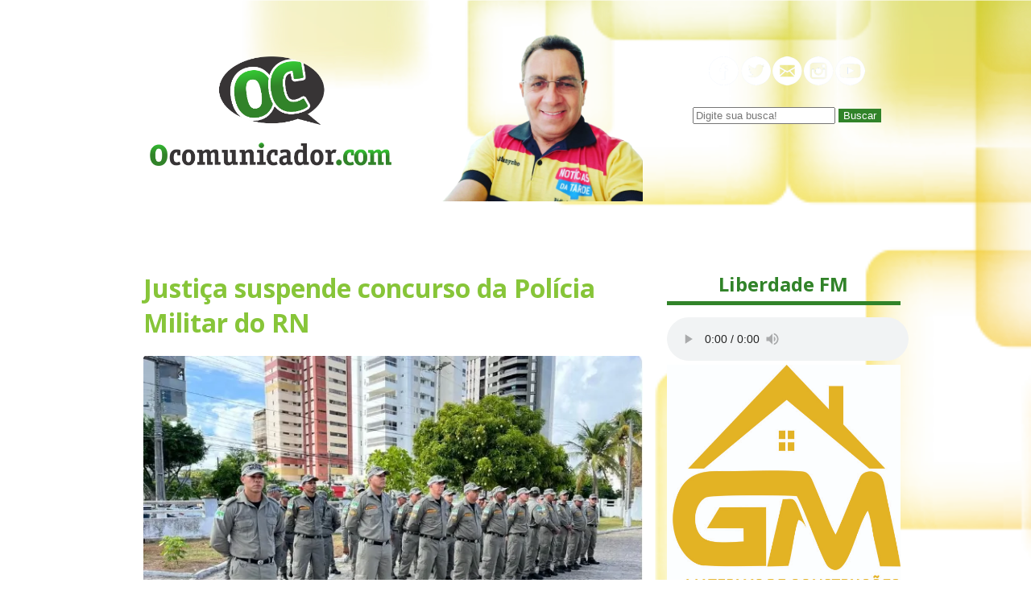

--- FILE ---
content_type: text/html; charset=UTF-8
request_url: https://www.ocomunicador.com/justica-suspende-concurso-da-policia-militar-do-rn/
body_size: 3119
content:
<!DOCTYPE html>
<html lang="PT-BR">
<head>
	<meta name="author" content="DJ Manynho" />
	<title>
		Justiça suspende concurso da Polícia Militar do RN	</title>
	<link rel="stylesheet" href="https://www.ocomunicador.com/wp-content/themes/comunicador/style.css">
	<meta charset="utf-8">
	<!---meta name="viewport" content="width=device-width, initial-scale=1.0" --->
	<meta charset="utf-8">
		<meta property="og:image" content="https://robsonpiresxerife.com/wp-content/uploads/2023/08/20230807134549ZWG3gD.jpg">
		</head>
<body>

<header class="top">

	<div class="topo">
		<div class="logo"><a href="/"><img src="https://www.ocomunicador.com/wp-content/themes/comunicador/images/logo.png"></a></div>
		<div class="photo"><img src="https://www.ocomunicador.com/wp-content/themes/comunicador/images/foto.png"></div>

		<div class="menu">
			<div>
				<!-- img src="/images/menu.png" -->
				
			</div>

			<div>
				<img src="https://www.ocomunicador.com/wp-content/themes/comunicador/images/redes.png">
			</div>

			<div>
				<form role="search" method="GET" class="search-form" action="https://www.ocomunicador.com/">
	<input type="search" name="s" id="txtBusca" value="" placeholder="Digite sua busca!">
	<button type="submit" style="background: #318329;  color: #FFF; border: 0; heigth: 35px;">
    	Buscar
  	</button>
</form>			</div>

		</div>

	</div>

</header>

<div class="clear"></div>

<div class="banner-top"></div>


<content class="conteudo">
	<div class="articles">

				<article class="article">
			<h1 class="title">Justiça suspende concurso da Polícia Militar do RN</h1>

			<div class="content-article">
				
<figure class="wp-block-image"><img decoding="async" src="https://robsonpiresxerife.com/wp-content/uploads/2023/08/20230807134549ZWG3gD.jpg" alt="" class="wp-image-1209793"/></figure>



<p>O juiz de direito Bruno Lacerda Bezerra Fernandes suspendeu a tramitação do concurso público da Polícia Militar do RN para obrigar o Governo do RN a regularizar as etapas do certame. A decisão foi proferida nesta segunda-feira (7).&nbsp;</p>



<p>Segundo a sentença, foi concedida tutela antecipada na ação promovida pelo Ministério Público do RN, para que o Governo não efetive a matrícula dos candidatos do curso de formação dos praças antes da publicação do resultado final e definitivo do concurso público 01/2023, que contemple pontuação obtida em prova de redação a ser aplicada aos candidatos aprovados na última etapa prevista para o concurso regido pelo edital.&nbsp;</p>



<p>A sentença aponta que o Governo deve, no prazo de 90 dias, elaborar a correção dos critérios definidos pela administração pública de prova de redação, tendo em vista que isso estava ausente do edital. “Os candidatos que serão submetidos à prova de redação são aqueles aprovados, definitivamente, na última etapa prevista para o concurso público, isto é, a etapa de investigação social”, apontou o juiz.</p>



<p>*<em>Portal 96</em></p>
			</div>

			<div class="date-article">Postado em 7 de agosto de 2023</div>


			<div class="compartilhar">
				<a href="https://www.facebook.com/sharer.php?u=https://www.ocomunicador.com/justica-suspende-concurso-da-policia-militar-do-rn/&title=Justiça suspende concurso da Polícia Militar do RN'" target="_blank">
				<img src="https://www.ocomunicador.com/wp-content/themes/comunicador/images/if.png">
				</a>
				<a href="https://api.whatsapp.com/send?text=Justiça suspende concurso da Polícia Militar do RN https://www.ocomunicador.com/justica-suspende-concurso-da-policia-militar-do-rn/" data-action="share/whatsapp/share" target="_blank">
					<img src="https://www.ocomunicador.com/wp-content/themes/comunicador/images/iw.png">
				</a>
				<a href="https://twitter.com/intent/tweet?text=Justiça suspende concurso da Polícia Militar do RN https://www.ocomunicador.com/justica-suspende-concurso-da-policia-militar-do-rn/" target="_blank">
					<img src="https://www.ocomunicador.com/wp-content/themes/comunicador/images/it.png">
				</a>
				<a href="https://instagram.com" target="_blank" onclick="copyToClipboard('https://www.ocomunicador.com/justica-suspende-concurso-da-policia-militar-do-rn/')" >
					<img src="https://www.ocomunicador.com/wp-content/themes/comunicador/images/ig.png">
				</a>
			</div>

			<div class="banner-article"></div>

		</article>
		
	</div>

	<div class="sidebar">
		<div class="player">
			<h1 class="title-post">Liberdade FM</h1>
			<style>audio::-webkit-media-controls-timeline { display:none;}</style>
			<audio controls="controls" src="https://servidor28-5.brlogic.com:8480/live"></audio>

		</div>

		<div class="banners">
				            <div class="wp_bannerize_container wp_bannerize_layout_vertical">

                    <div class="wp_bannerize_banner_box wp_bannerize_category_lateral" data-title="" data-mime_type="image-jpeg" data-banner_id="55829" id="wpbanner-55829">
      <img border="0" width="550" height="550" src="https://www.ocomunicador.com/wp-content/uploads/2025/01/GM-lateral.jpg" alt="" title="" />    </div>
    <div class="wp_bannerize_banner_box wp_bannerize_category_lateral" data-title="Zaza lateral" data-mime_type="image-jpeg" data-banner_id="49918" id="wpbanner-49918">
      <a href="https://zajaconfeccoes.com.br/" target="_blank"><img border="0" width="300" height="250" src="https://www.ocomunicador.com/wp-content/uploads/2023/10/WhatsApp-Image-2023-10-03-at-11.38.38.jpeg" alt="Zaza lateral" title="Zaza lateral" /></a>    </div>
    <div class="wp_bannerize_banner_box wp_bannerize_category_lateral" data-title="" data-mime_type="image-png" data-banner_id="49937" id="wpbanner-49937">
      <img border="0" width="300" height="300" src="https://www.ocomunicador.com/wp-content/uploads/2023/10/Untitled-1.png" alt="" title="" />    </div>
    <div class="wp_bannerize_banner_box wp_bannerize_category_lateral" data-title="" data-mime_type="image-png" data-banner_id="50708" id="wpbanner-50708">
      <img border="0" width="300" height="250" src="https://www.ocomunicador.com/wp-content/uploads/2023/11/STTR-LAT.png" alt="" title="" />    </div>
    <div class="wp_bannerize_banner_box wp_bannerize_category_lateral" data-title="" data-mime_type="image-jpeg" data-banner_id="51991" id="wpbanner-51991">
      <img border="0" width="550" height="550" src="https://www.ocomunicador.com/wp-content/uploads/2024/03/PSICOLOGA-BANNER-LT.jpg" alt="" title="" />    </div>
    <div class="wp_bannerize_banner_box wp_bannerize_category_lateral" data-title="" data-mime_type="image-png" data-banner_id="50800" id="wpbanner-50800">
      <img border="0" width="300" height="250" src="https://www.ocomunicador.com/wp-content/uploads/2023/12/LABORATORIO-BLOG.png" alt="" title="" />    </div>
    <div class="wp_bannerize_banner_box wp_bannerize_category_lateral" data-title="Eliedson w" data-mime_type="image-png" data-banner_id="50705" id="wpbanner-50705">
      <img border="0" width="300" height="250" src="https://www.ocomunicador.com/wp-content/uploads/2023/11/contac.png" alt="Eliedson w" title="Eliedson w" />    </div>
    <div class="wp_bannerize_banner_box wp_bannerize_category_lateral" data-title="" data-mime_type="image-jpeg" data-banner_id="59173" id="wpbanner-59173">
      <img border="0" width="2291" height="2291" src="https://www.ocomunicador.com/wp-content/uploads/2025/12/blog-4.jpg" alt="" title="" />    </div>
    <div class="wp_bannerize_banner_box wp_bannerize_category_lateral" data-title="" data-mime_type="image-jpeg" data-banner_id="59150" id="wpbanner-59150">
      <img border="0" width="2292" height="2291" src="https://www.ocomunicador.com/wp-content/uploads/2025/12/blog-3.jpg" alt="" title="" />    </div>
    <div class="wp_bannerize_banner_box wp_bannerize_category_lateral" data-title="" data-mime_type="image-jpeg" data-banner_id="59159" id="wpbanner-59159">
      <img border="0" width="2291" height="2291" src="https://www.ocomunicador.com/wp-content/uploads/2025/12/blog2.jpg" alt="" title="" />    </div>
    <div class="wp_bannerize_banner_box wp_bannerize_category_lateral" data-title="" data-mime_type="image-png" data-banner_id="50797" id="wpbanner-50797">
      <img border="0" width="300" height="250" src="https://www.ocomunicador.com/wp-content/uploads/2023/12/FARMACIA-YASMIN-BLOG.png" alt="" title="" />    </div>
    <div class="wp_bannerize_banner_box wp_bannerize_category_lateral" data-title="Ruann Variedades" data-mime_type="image-png" data-banner_id="50695" id="wpbanner-50695">
      <img border="0" width="300" height="250" src="https://www.ocomunicador.com/wp-content/uploads/2023/11/RUANN-BANNER-1.png" alt="Ruann Variedades" title="Ruann Variedades" />    </div>
    <div class="wp_bannerize_banner_box wp_bannerize_category_lateral" data-title="" data-mime_type="image-jpeg" data-banner_id="49924" id="wpbanner-49924">
      <img border="0" width="300" height="250" src="https://www.ocomunicador.com/wp-content/uploads/2023/10/WhatsApp-Image-2023-10-03-at-10.34.021.jpeg" alt="" title="" />    </div>
    <div class="wp_bannerize_banner_box wp_bannerize_category_lateral" data-title="" data-mime_type="image-png" data-banner_id="49940" id="wpbanner-49940">
      <img border="0" width="300" height="300" src="https://www.ocomunicador.com/wp-content/uploads/2023/10/dasdas.png" alt="" title="" />    </div>
    <div class="wp_bannerize_banner_box wp_bannerize_category_lateral" data-title="" data-mime_type="image-jpeg" data-banner_id="59154" id="wpbanner-59154">
      <img border="0" width="2291" height="2291" src="https://www.ocomunicador.com/wp-content/uploads/2025/12/para-blog.jpg" alt="" title="" />    </div>
    <div class="wp_bannerize_banner_box wp_bannerize_category_lateral" data-title="" data-mime_type="image-jpeg" data-banner_id="49945" id="wpbanner-49945">
      <img border="0" width="227" height="222" src="https://www.ocomunicador.com/wp-content/uploads/2023/10/WhatsApp-Image-2023-10-03-at-19.01.08.jpeg" alt="" title="" />    </div>
    <div class="wp_bannerize_banner_box wp_bannerize_category_lateral" data-title="" data-mime_type="image-png" data-banner_id="49948" id="wpbanner-49948">
      <a href="http://starconect.com/" target="_blank"><img border="0" width="300" height="300" src="https://www.ocomunicador.com/wp-content/uploads/2023/10/star.png" alt="" title="" /></a>    </div>
    <div class="wp_bannerize_banner_box wp_bannerize_category_lateral" data-title="" data-mime_type="image-jpeg" data-banner_id="49927" id="wpbanner-49927">
      <img border="0" width="1009" height="1009" src="https://www.ocomunicador.com/wp-content/uploads/2023/10/WhatsApp-Image-2023-10-03-at-11.00.51.jpeg" alt="" title="" />    </div>
            </div>

            		</div>

		
		<div class="posts">
			<h1 class="title-post">Últimos Posts</h1>

			<nav class="last-post">
				<ul>
										<li><a href="https://www.ocomunicador.com/militar-que-estava-desaparecido-ha-5-dias-e-encontrado-morto-em-natal/">Militar que estava desaparecido há 5 dias é encontrado morto em Natal</a></li>
										<li><a href="https://www.ocomunicador.com/whatsapp-lanca-novo-recurso-de-protecao-para-contas/">WhatsApp lança novo recurso de proteção para contas</a></li>
										<li><a href="https://www.ocomunicador.com/jovem-morre-apos-bater-de-moto-e-ser-arrastada-por-carreta-em-mossoro/">Jovem morre após bater de moto e ser arrastada por carreta em Mossoró</a></li>
										<li><a href="https://www.ocomunicador.com/morre-mais-uma-vitima-de-acidente-na-rn-288-o-sinistro-envolveu-uma-crianca-e-mais-5-adultos/">Morre mais uma vítima de acidente na RN-288; O sinistro envolveu uma criança e mais 5 adultos</a></li>
										<li><a href="https://www.ocomunicador.com/pf-confirma-apreensao-de-r-219-mil-em-operacao-contra-desvio-de-recursos-publicos-no-rn/">PF confirma apreensão de R$ 219 mil em operação contra desvio de recursos públicos no RN</a></li>
					 
				</ul>

			</nav>

		</div>

		<!--div class="posts">
			<h1 class="title-post">Parceiros</h1>

			<div class="banners">
			
			</div>

		</div -->


		
	</div>


</content>



<footer class="footer black">
	<nav class="menu-footer">
		<ul>
			<li><a href="/">Home</a></li>
			<li><a href="#">Política de Privacidade</a></li>
			<li><a href="#">Contato LGPD</a></li>
			<li><a href="#">Anuncie Aqui</a></li>
		</ul>
	</nav>

	<div class="social"></div>


	<div class="copy">&copy 2026 Direitos Reservados - O Comunicador</div>


</footer>
<script defer src="https://static.cloudflareinsights.com/beacon.min.js/vcd15cbe7772f49c399c6a5babf22c1241717689176015" integrity="sha512-ZpsOmlRQV6y907TI0dKBHq9Md29nnaEIPlkf84rnaERnq6zvWvPUqr2ft8M1aS28oN72PdrCzSjY4U6VaAw1EQ==" data-cf-beacon='{"version":"2024.11.0","token":"4be98b87690c417cafc45f335a5c6dbf","r":1,"server_timing":{"name":{"cfCacheStatus":true,"cfEdge":true,"cfExtPri":true,"cfL4":true,"cfOrigin":true,"cfSpeedBrain":true},"location_startswith":null}}' crossorigin="anonymous"></script>
</body>
</html>
